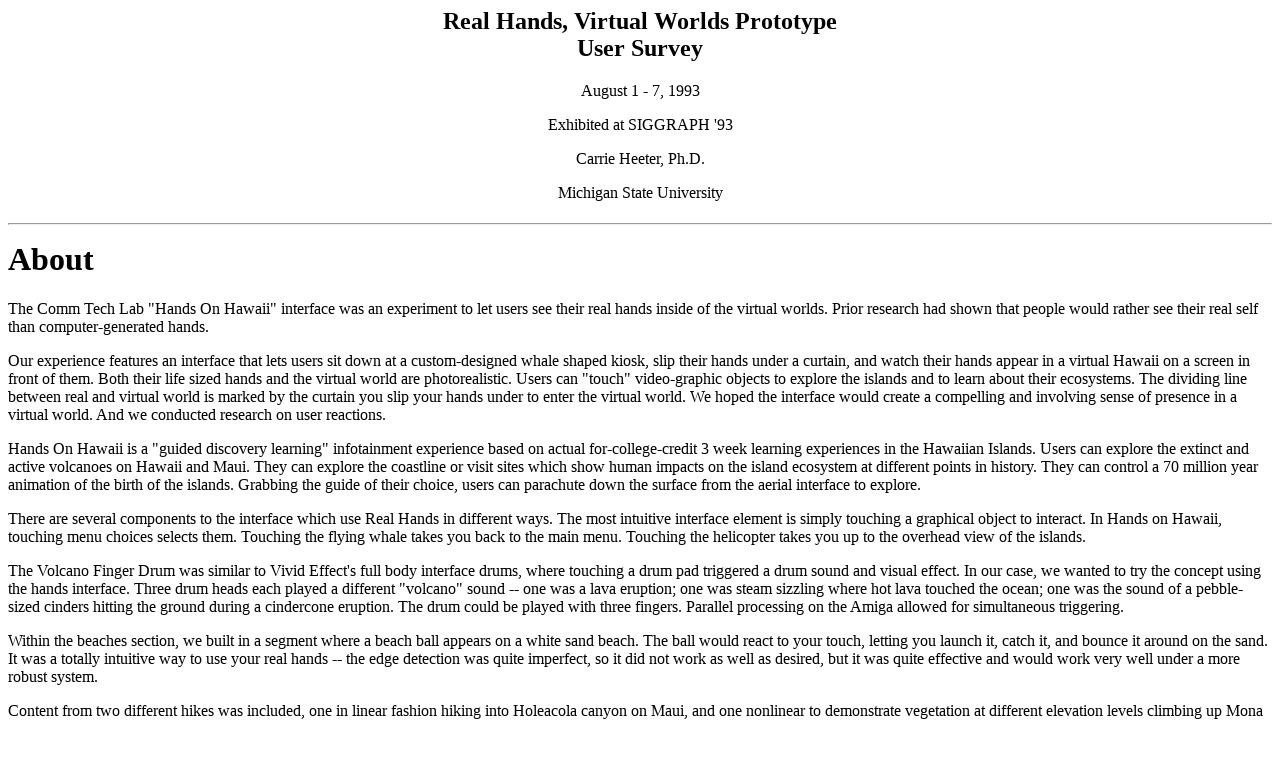

--- FILE ---
content_type: text/html
request_url: http://commtechlab.msu.edu/publications/files/survey_rh.html
body_size: 11655
content:
<!--This file created 1/8/97 3:53 PM by Claris Home Page version 2.0-->
<HTML>
<HEAD>
   <TITLE>REAL HANDS, VIRTUAL WORLDS PROTOTYPE</TITLE>
   <META NAME=GENERATOR CONTENT="Claris Home Page 2.0">
   <X-SAS-WINDOW TOP=41 BOTTOM=612 LEFT=9 RIGHT=539>
</HEAD>
<BODY BGCOLOR="#FFFFFF">

<H2><CENTER>Real Hands, Virtual Worlds Prototype<BR>

User Survey</CENTER></H2>

<P><CENTER>August 1 - 7, 1993</CENTER></P>

<P><CENTER>Exhibited at SIGGRAPH '93</CENTER></P>

<P><CENTER>Carrie Heeter, Ph.D.</CENTER></P>

<P><CENTER>Michigan State University</CENTER></P>

<H1>
<HR>
About</H1>

<P>The Comm Tech Lab "Hands On Hawaii" interface was an experiment to
let users see their real hands inside of the virtual worlds. Prior
research had shown that people would rather see their real self than
computer-generated hands.</P>

<P>Our experience features an interface that lets users sit down at a
custom-designed whale shaped kiosk, slip their hands under a curtain,
and watch their hands appear in a virtual Hawaii on a screen in front
of them. Both their life sized hands and the virtual world are
photorealistic. Users can "touch" video-graphic objects to explore
the islands and to learn about their ecosystems. The dividing line
between real and virtual world is marked by the curtain you slip your
hands under to enter the virtual world. We hoped the interface would
create a compelling and involving sense of presence in a virtual
world. And we conducted research on user reactions.</P>

<P>Hands On Hawaii is a "guided discovery learning" infotainment
experience based on actual for-college-credit 3 week learning
experiences in the Hawaiian Islands. Users can explore the extinct
and active volcanoes on Hawaii and Maui. They can explore the
coastline or visit sites which show human impacts on the island
ecosystem at different points in history. They can control a 70
million year animation of the birth of the islands. Grabbing the
guide of their choice, users can parachute down the surface from the
aerial interface to explore.</P>

<P>There are several components to the interface which use Real Hands
in different ways. The most intuitive interface element is simply
touching a graphical object to interact. In Hands on Hawaii, touching
menu choices selects them. Touching the flying whale takes you back
to the main menu. Touching the helicopter takes you up to the
overhead view of the islands.</P>

<P>The Volcano Finger Drum was similar to Vivid Effect's full body
interface drums, where touching a drum pad triggered a drum sound and
visual effect. In our case, we wanted to try the concept using the
hands interface. Three drum heads each played a different "volcano"
sound -- one was a lava eruption; one was steam sizzling where hot
lava touched the ocean; one was the sound of a pebble-sized cinders
hitting the ground during a cindercone eruption. The drum could be
played with three fingers. Parallel processing on the Amiga allowed
for simultaneous triggering.</P>

<P>Within the beaches section, we built in a segment where a beach
ball appears on a white sand beach. The ball would react to your
touch, letting you launch it, catch it, and bounce it around on the
sand. It was a totally intuitive way to use your real hands -- the
edge detection was quite imperfect, so it did not work as well as
desired, but it was quite effective and would work very well under a
more robust system.</P>

<P>Content from two different hikes was included, one in linear
fashion hiking into Holeacola canyon on Maui, and one nonlinear to
demonstrate vegetation at different elevation levels climbing up Mona
Loa on the Big Island. For the Holeacola hike, we used camera motion
on still frames to give a feel for motion along the path the students
were following. The Larry or Trista made comments about interesting
facts observed along the way, with sound effects of hiking on a path.
Graphical road sides appeared at the end of each camera motion,
which, when touched, moved the observer in the direction the arrow
was pointing to the next sequence. The flying whale appeared
periodically to allow escape from the linear sequence of ten
segments.</P>

<P>For Mona Loa we instead offered users choice of which of 4
elevations they visited, and in what order. The interface was based
on dragging a miniature animated hiker onto one of four framed
rectangular closeup shots of the surface located along a
representation of the mountain. The interface transported you to the
surface at that elevation, where camera motion on the slide
accompanied a brief narration and hiking sounds. Touching the hiker
returned you to the elevation menu.</P>

<P>Within the segment on petroglyphs carved by early Hawaiians into
volcanic rock, we ended with a segment where the user could stick
their finger into a bucket of white paint and draw their own
petroglyph onto a rock background.</P>

<P>We frequently resorted to an interface method where users dragged
a small graphical pointing hand onto a visual representation of a
choice or action-- for example, to choose a guide, they dragged a
hand onto the image of either Larry or Trista. To choose an island
locale to visit, they dragged a hand onto the parachute of their
choice over one of the islands. This was necessary to ensure that
what got activated was intentional, to avoid accidental triggering of
"hot spots" on the screen. We have no way of knowing where a user's
hands are at any given moment. By making it a two step process, we
added unfortunate complexity to the user's task, but helped to insure
that triggered actions were intentional. Touching a graphical hand
caused the graphic to stick to your real hand, moving with your hand
around on the screen. The edge detection software we used has two
options -- left hold or right hold, which means that the graphic
sticks either to the leftmost or the rightmost edge of the user's
hand. Unfortunately, this meant that users had to hold their hand in
a pointing position to have good control over where they dragged the
graphic. If some part of the hand other than the finger you were
pointing with stuck out further than your pointing finger, the
graphic object would slide down the side of your hand to the bottom
of the screen. Also, fast jerky moves would release the hold, so one
had to move moderately slowly to successfully drag the graphic onto a
guide or parachute.</P>

<P>&nbsp;</P>

<H1>Survey Results</H1>

<P>284 SIGGRAPH '93 attendees who tried the interface, then filled
out a survey</P>

<P>Hands On Hawaii is a research prototype to test our Real Hands,
Virtual Worlds interface concept. Is the interface a mode that you
would like use for learning?<BR>

26%-DEFINITELY 66%-POSSIBLY 7%-DEFINITELY NOT</P>

<P>Is it an interface you think would be good for children to use for
learning?<BR>

59%-DEFINITELY 38%-POSSIBLY 4%-DEFINITELY NOT</P>

<P>Do you think this could be an effective museum interface?<BR>

52%-DEFINITELY 52%-POSSIBLY 5%-DEFINITELY NOT</P>

<P>Would you be interested in seeing and using your real hands inside
of other computer applications, such as electronic mail or graphic
design?<BR>

38%-DEFINITELY 47%-POSSIBLY 14%-DEFINITELY NOT</P>

<P>Given the choice, would you prefer the real hands interface or a
traditional point and click mouse interface for the type of content
you just experienced?<BR>

54%-REAL HANDS 46%-A MOUSE</P>

<P>Some VR experiences let you interact with objects using your whole
body, looking across the room at your "self" on a large screen. Given
the choice, would you prefer the real hands interface or a whole body
interface for the content you just experienced?<BR>

44%-WHOLE BODY 56%-REAL HANDS</P>

<P>How important was it to not see your physical hands?<BR>

VERY IMPORTANT 7 6 5 4 3 2 1 NOT IMPORTANT<BR>

Mean = 3.2 34% answered "1" (not important)</P>

<P>Between seeing your real hands and seeing a computer-generated
hand in this kind of interface, which do you prefer?<BR>

REAL HAND 1 2 3 4 5 6 7 COMPUTER HAND<BR>

Mean = 2.9 41% answered "1" (real hand)</P>

<P>Are you left handed or right handed?<BR>

9%-LEFT 86%-RIGHT 5%-BOTH</P>

<P>Which hand(s) did you use in the interface?<BR>

6%-LEFT 73%-RIGHT 22%-BOTH</P>

<P>How difficult was it to move the small hands where you wanted them
to go?<BR>

VERY DIFFICULT 7 6 5 4 3 2 1 VERY EASY<BR>

Mean = 5.1 19% answered "7" (very difficult); 5% answered "1" (very
easy)</P>

<P>Were you interested in the content about Hawaii?<BR>

VERY MUCH 7 6 5 4 3 2 1 NOT AT ALL<BR>

Mean = 4.1</P>

<P>Which guide did you usually choose?<BR>

21%-LARRY 46%-TRISTA 32%-BOTH</P>

<P>Between seeing your real hands and seeing a computer-generated
hand in this kind of interface, which do you prefer?<BR>

REAL HAND 1 2 3 4 5 6 7 COMPUTER HAND<BR>

Mean = 2.9 41% answered "1" (real hand)</P>

<P>Are you left handed or right handed?<BR>

9%-LEFT 86%-RIGHT 5%-BOTH</P>

<P>Which hand(s) did you use in the interface?<BR>

6%-LEFT 73%-RIGHT 22%-BOTH</P>

<P>How difficult was it to move the small hands where you wanted them
to go?<BR>

VERY DIFFICULT 7 6 5 4 3 2 1 VERY EASY<BR>

Mean = 5.1 19% answered "7" (very difficult); 5% answered "1" (very
easy)</P>

<P>Were you interested in the content about Hawaii?<BR>

VERY MUCH 7 6 5 4 3 2 1 NOT AT ALL<BR>

Mean = 4.1</P>

<P>Which guide did you usually choose?<BR>

21%-LARRY 46%-TRISTA 32%-BOTH</P>

<P>How would you rate your enjoyment of different aspects of the
experience:<BR>

(please rate only if you tried it) <BR>

(note -- I have reordered the items so that they appear in order of
decreasing average enjoyment)</P>

<P>Mona Loa Elevation Windows<BR>

ENJOYED VERY MUCH 7 6 5 4 3 2 1 NOT AT ALL<BR>

36 responses. Mean = 4.9</P>

<P>Parachute Down - Helicopter Up Island Access<BR>

ENJOYED VERY MUCH 7 6 5 4 3 2 1 NOT AT ALL<BR>

189 responses. Mean = 4.7</P>

<P>Petroglyphs<BR>

ENJOYED VERY MUCH 7 6 5 4 3 2 1 NOT AT ALL<BR>

64 responses. Mean = 4.7</P>

<P>Birth of an Island Timeline<BR>

ENJOYED VERY MUCH 7 6 5 4 3 2 1 NOT AT ALL<BR>

98 responses. Mean = 4.6</P>

<P>Holeacola Hike<BR>

ENJOYED VERY MUCH 7 6 5 4 3 2 1 NOT AT ALL<BR>

52 responses. Mean = 4.2</P>

<P>Pulling the Small Hands onto a Parachute or Guide<BR>

ENJOYED VERY MUCH 7 6 5 4 3 2 1 NOT AT ALL<BR>

263 responses. Mean = 3.8</P>

<P>Volcano Finger Drum Kit<BR>

ENJOYED VERY MUCH 7 6 5 4 3 2 1 NOT AT ALL<BR>

56 responses. Mean = 3.8</P>

<P>&nbsp;</P>

<P>If 10 is VERY IMPORTANT and 0 is NOT IMPORTANT AT ALL, please rate
the importance of the following interface elements for future
designs:</P>

<P>(note -- I have reordered the items so that they appear in order
of decreasing average importance)</P>

<P>attribute: average</P>

<P>Better User Control 9.4<BR>

Sound Effects 8.5<BR>

Motion Video 8.3<BR>

More Interactivity 8.2<BR>

Music 7.8<BR>

3-D Video 7.1<BR>

3-D Sound 6.6<BR>

Tactile Experiences 6.6<BR>

Motion Simulator 5.7<BR>

Different Expertises 5.6<BR>

Other Real People 5.4<BR>

Immersive Helmet 4.3</P>

<P>&nbsp;</P>

<P>Some of the interactivity was just for fun, trying to keep the
experience engaging. Is "fun" stuff an important part of the learning
experience?<BR>

VERY IMPORTANT 7 6 5 4 3 2 1 NOT IMPORTANT<BR>

Mean = 6.1 54% answered "7" (very important)</P>

<P>Did you feel like you were part of the virtual world?<BR>

VERY MUCH 7 6 5 4 3 2 1 NOT AT ALL<BR>

Mean = 3.4 23% answered "1" (not at all)</P>

<P>How old are you?<BR>

Mean = 34 range = 16 to 2</P>

<P>Are you:<BR>

30%-FEMALE 70%-MALE</P>

<P>Do you consider yourself artistic or technically oriented?<BR>

18%-ARTISTIC 29%-TECHNICAL 51%-BOTH 2%-NEITHER</P>

<P>&nbsp;</P>
</BODY>
</HTML>
